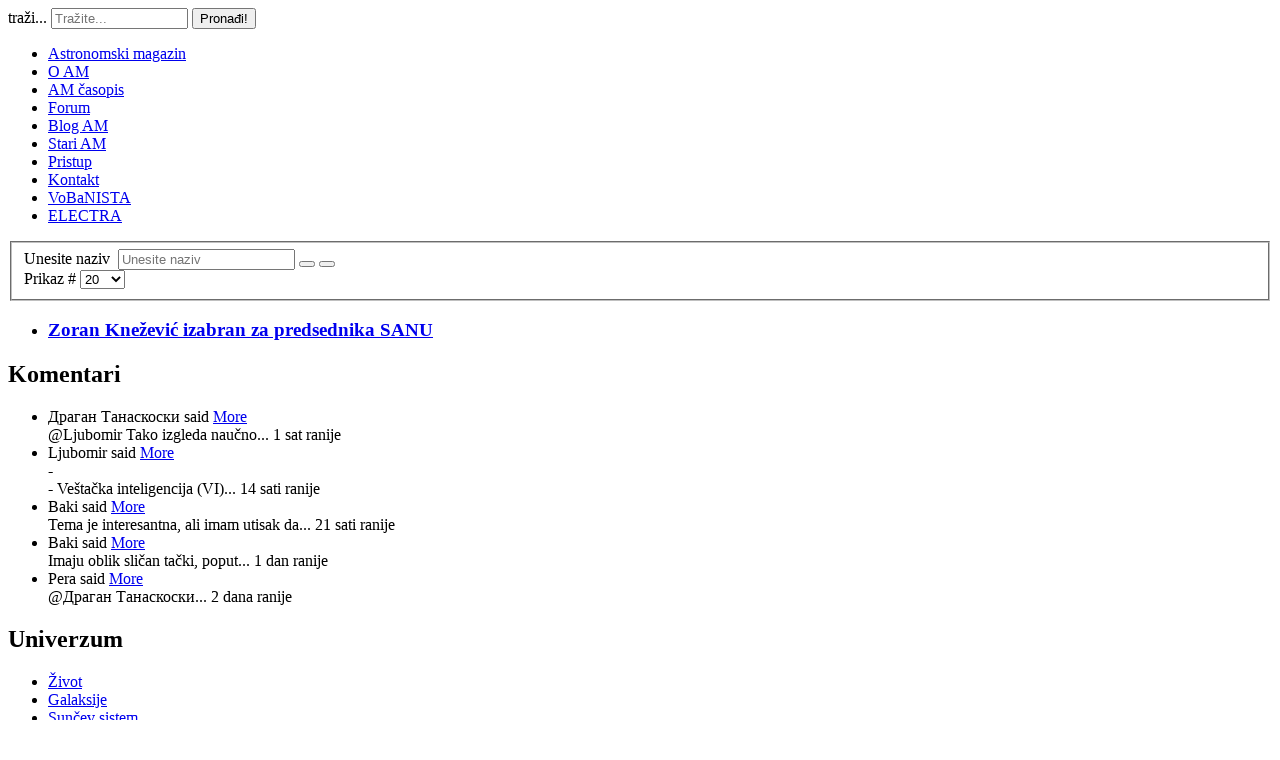

--- FILE ---
content_type: text/html; charset=utf-8
request_url: https://www.astronomija.org.rs/component/tags/tag/sanu
body_size: 5176
content:
<!doctype html>
<html xml:lang="sr-yu" lang="sr-yu" >
<head>
		<meta name="viewport" content="width=device-width, initial-scale=1.0">
		
    <base href="https://www.astronomija.org.rs/component/tags/tag/sanu" />
	<meta http-equiv="content-type" content="text/html; charset=utf-8" />
	<meta name="description" content="Časopis za astronomiju i srodne nauke" />
	<meta name="generator" content="Joomla! - Open Source Content Management" />
	<title>sanu</title>
	<link href="/component/tags/tag/sanu?format=feed&amp;type=rss" rel="alternate" type="application/rss+xml" title="RSS 2.0" />
	<link href="/component/tags/tag/sanu?format=feed&amp;type=atom" rel="alternate" type="application/atom+xml" title="Atom 1.0" />
	<link href="https://www.astronomija.org.rs/component/search/?id=596:sanu&amp;format=opensearch" rel="search" title="Pretraga Astronomski magazin" type="application/opensearchdescription+xml" />
	<link href="/media/system/css/modal.css?97be1aef639ebbdfd89705ad97e784e9" rel="stylesheet" type="text/css" />
	<link href="/media/jui/css/chosen.css?97be1aef639ebbdfd89705ad97e784e9" rel="stylesheet" type="text/css" />
	<link href="/templates/gantry/css-compiled/menu-5b032aab43f4bfa7dd2accbaa10f1e96.css" rel="stylesheet" type="text/css" />
	<link href="/libraries/gantry/css/grid-responsive.css" rel="stylesheet" type="text/css" />
	<link href="/templates/gantry/css-compiled/bootstrap.css" rel="stylesheet" type="text/css" />
	<link href="/templates/gantry/css-compiled/master-223cf3e53e3a1d63c5ddfcd1415f2142.css" rel="stylesheet" type="text/css" />
	<link href="/templates/gantry/css-compiled/mediaqueries.css" rel="stylesheet" type="text/css" />
	<link href="/templates/gantry/css/gantry-custom.css" rel="stylesheet" type="text/css" />
	<link href="/media/mod_comments/css/ccomment.css" rel="stylesheet" type="text/css" />
	<style type="text/css">
#rt-logo {background: url(/images/am-logo.jpg) 50% 0 no-repeat !important;}
#rt-logo {width: 1376px;height: 94px;}
div.mod_search96 input[type="search"]{ width:auto; }
	</style>
	<script type="application/json" class="joomla-script-options new">{"csrf.token":"3ca1d488570cda3619ded8280abdffa1","system.paths":{"root":"","base":""}}</script>
	<script src="/media/system/js/mootools-core.js?97be1aef639ebbdfd89705ad97e784e9" type="text/javascript"></script>
	<script src="/media/system/js/core.js?97be1aef639ebbdfd89705ad97e784e9" type="text/javascript"></script>
	<script src="/media/system/js/mootools-more.js?97be1aef639ebbdfd89705ad97e784e9" type="text/javascript"></script>
	<script src="/media/system/js/modal.js?97be1aef639ebbdfd89705ad97e784e9" type="text/javascript"></script>
	<script src="/media/jui/js/jquery.min.js?97be1aef639ebbdfd89705ad97e784e9" type="text/javascript"></script>
	<script src="/media/jui/js/jquery-noconflict.js?97be1aef639ebbdfd89705ad97e784e9" type="text/javascript"></script>
	<script src="/media/jui/js/jquery-migrate.min.js?97be1aef639ebbdfd89705ad97e784e9" type="text/javascript"></script>
	<script src="/media/jui/js/chosen.jquery.min.js?97be1aef639ebbdfd89705ad97e784e9" type="text/javascript"></script>
	<script src="/libraries/gantry/js/gantry-totop.js" type="text/javascript"></script>
	<script src="/libraries/gantry/js/browser-engines.js" type="text/javascript"></script>
	<script src="/templates/gantry/js/rokmediaqueries.js" type="text/javascript"></script>
	<script src="/modules/mod_roknavmenu/themes/default/js/rokmediaqueries.js" type="text/javascript"></script>
	<script src="/modules/mod_roknavmenu/themes/default/js/sidemenu.js" type="text/javascript"></script>
	<script src="/media/jui/js/bootstrap.min.js?97be1aef639ebbdfd89705ad97e784e9" type="text/javascript"></script>
	<!--[if lt IE 9]><script src="/media/system/js/html5fallback.js?97be1aef639ebbdfd89705ad97e784e9" type="text/javascript"></script><![endif]-->
	<script type="text/javascript">

		jQuery(function($) {
			SqueezeBox.initialize({});
			initSqueezeBox();
			$(document).on('subform-row-add', initSqueezeBox);

			function initSqueezeBox(event, container)
			{
				SqueezeBox.assign($(container || document).find('a.modal').get(), {
					parse: 'rel'
				});
			}
		});

		window.jModalClose = function () {
			SqueezeBox.close();
		};

		// Add extra modal close functionality for tinyMCE-based editors
		document.onreadystatechange = function () {
			if (document.readyState == 'interactive' && typeof tinyMCE != 'undefined' && tinyMCE)
			{
				if (typeof window.jModalClose_no_tinyMCE === 'undefined')
				{
					window.jModalClose_no_tinyMCE = typeof(jModalClose) == 'function'  ?  jModalClose  :  false;

					jModalClose = function () {
						if (window.jModalClose_no_tinyMCE) window.jModalClose_no_tinyMCE.apply(this, arguments);
						tinyMCE.activeEditor.windowManager.close();
					};
				}

				if (typeof window.SqueezeBoxClose_no_tinyMCE === 'undefined')
				{
					if (typeof(SqueezeBox) == 'undefined')  SqueezeBox = {};
					window.SqueezeBoxClose_no_tinyMCE = typeof(SqueezeBox.close) == 'function'  ?  SqueezeBox.close  :  false;

					SqueezeBox.close = function () {
						if (window.SqueezeBoxClose_no_tinyMCE)  window.SqueezeBoxClose_no_tinyMCE.apply(this, arguments);
						tinyMCE.activeEditor.windowManager.close();
					};
				}
			}
		};
		
	jQuery(function ($) {
		initChosen();
		$("body").on("subform-row-add", initChosen);

		function initChosen(event, container)
		{
			container = container || document;
			$(container).find("select").chosen({"disable_search_threshold":10,"search_contains":true,"allow_single_deselect":true,"placeholder_text_multiple":"Type or select some options","placeholder_text_single":"Odaberite opciju","no_results_text":"Nema odgovaraju\u0107ih rezultata"});
		}
	});
	
		var resetFilter = function() {
		document.getElementById('filter-search').value = '';
	}
		(function(i,s,o,g,r,a,m){i['GoogleAnalyticsObject']=r;i[r]=i[r]||function(){
		(i[r].q=i[r].q||[]).push(arguments)},i[r].l=1*new Date();a=s.createElement(o),
		m=s.getElementsByTagName(o)[0];a.async=1;a.src=g;m.parentNode.insertBefore(a,m)
		})(window,document,'script','//www.google-analytics.com/analytics.js','__gaTracker');
		__gaTracker('create', 'UA-2714345-5', 'auto');
		__gaTracker('send', 'pageview');
	jQuery(function($){ initTooltips(); $("body").on("subform-row-add", initTooltips); function initTooltips (event, container) { container = container || document;$(container).find(".hasTooltip").tooltip({"html": true,"placement": "top","container": "body"});} });
	</script>
</head>
<body  class="logo-type-custom headerstyle-light font-family-geneva font-size-is-default menu-type-dropdownmenu menu-dropdownmenu-position-drawer layout-mode-responsive col12">
        <header id="rt-top-surround">
						<div id="rt-header">
			<div class="rt-container">
				<div class="rt-grid-7 rt-alpha">
            <div class="rt-block logo-block">
            <a href="/" id="rt-logo"></a>
        </div>
        
</div>
<div class="rt-grid-5 rt-omega">
               <div class="rt-block ">
           	<div class="module-surround">
	           		                	<div class="module-content">
	                		<div class="search mod_search96">
	<form action="/component/tags/" method="post" class="form-inline" role="search">
		<label for="mod-search-searchword96" class="element-invisible">traži...</label> <input name="searchword" id="mod-search-searchword96" maxlength="200"  class="inputbox search-query input-medium" type="search" size="15" placeholder="Tražite..." /> <button class="button btn btn-primary" onclick="this.form.searchword.focus();">Pronađi!</button>		<input type="hidden" name="task" value="search" />
		<input type="hidden" name="option" value="com_search" />
		<input type="hidden" name="Itemid" value="" />
	</form>
</div>
	                	</div>
                	</div>
           </div>
	
</div>
				<div class="clear"></div>
			</div>
		</div>
			</header>
		    <div id="rt-drawer">
        <div class="rt-container">
            <div class="rt-grid-12 rt-alpha rt-omega">
    	<div class="rt-block menu-block">
		<div class="gf-menu-device-container responsive-type-panel"></div>
<ul class="gf-menu l1 " >
                    <li class="item86" >

            <a class="item" href="/"  >

                                Astronomski magazin                            </a>


                    </li>
                            <li class="item134" >

            <a class="item" href="/o-am"  >

                                O AM                            </a>


                    </li>
                            <li class="item190" >

            <a class="item" href="/am-asopis"  >

                                AM časopis                            </a>


                    </li>
                            <li class="item88" >

            <a class="item" href="http://www.astronomija.org.rs/forum" target="_blank" >

                                Forum                            </a>


                    </li>
                            <li class="item90" >

            <a class="item" href="/blog-am"  >

                                Blog AM                            </a>


                    </li>
                            <li class="item162" >

            <a class="item" href="http://static.astronomija.org.rs" target="_blank" >

                                Stari AM                            </a>


                    </li>
                            <li class="item290" >

            <a class="item" href="/logovanje"  >

                                Pristup                            </a>


                    </li>
                            <li class="item118" >

            <a class="item" href="/kontakt"  >

                                Kontakt                            </a>


                    </li>
                            <li class="item387" >

            <a class="item" href="/vobanista"  >

                                VoBaNISTA                            </a>


                    </li>
                            <li class="item452" >

            <a class="item" href="/electra"  >

                                ELECTRA                            </a>


                    </li>
            </ul>		<div class="clear"></div>
	</div>
	
</div>
            <div class="clear"></div>
        </div>
    </div>
    		<div id="rt-transition">
		<div id="rt-mainbody-surround">
																					<div class="rt-container">
		    		          
<div id="rt-main" class="mb9-sa3">
                <div class="rt-container">
                    <div class="rt-grid-9 ">
                                                						<div class="rt-block">
	                        <div id="rt-mainbody">
								<div class="component-content">
	                            	<div class="tag-category">
												<form action="https://www.astronomija.org.rs/component/tags/tag/sanu" method="post" name="adminForm" id="adminForm" class="form-inline">
			<fieldset class="filters btn-toolbar">
							<div class="btn-group">
					<label class="filter-search-lbl element-invisible" for="filter-search">
						Unesite naziv&#160;					</label>
					<input type="text" name="filter-search" id="filter-search" value="" class="inputbox" onchange="document.adminForm.submit();" title="Unesite deo ili kompletan naziv za pretragu." placeholder="Unesite naziv" />
					<button type="button" name="filter-search-button" title="Pretraga" onclick="document.adminForm.submit();" class="btn">
						<span class="icon-search"></span>
					</button>
					<button type="reset" name="filter-clear-button" title="Očisti" class="btn" onclick="resetFilter(); document.adminForm.submit();">
						<span class="icon-remove"></span>
					</button>
				</div>
										<div class="btn-group pull-right">
					<label for="limit" class="element-invisible">
						Prikaz #					</label>
					<select id="limit" name="limit" class="inputbox input-mini" size="1" onchange="this.form.submit()">
	<option value="5">5</option>
	<option value="10">10</option>
	<option value="15">15</option>
	<option value="20" selected="selected">20</option>
	<option value="25">25</option>
	<option value="30">30</option>
	<option value="50">50</option>
	<option value="100">100</option>
	<option value="0">Sve</option>
</select>
				</div>
						<input type="hidden" name="filter_order" value="" />
			<input type="hidden" name="filter_order_Dir" value="" />
			<input type="hidden" name="limitstart" value="" />
			<input type="hidden" name="task" value="" />
			<div class="clearfix"></div>
		</fieldset>
				<ul class="category list-striped">
												<li class="cat-list-row0 clearfix">
													<h3>
						<a href="/vesti/16410-zoran-knezevic-izabran-za-presednika-sanu">
							Zoran Knežević izabran za predsednika SANU						</a>
					</h3>
																												</li>
					</ul>
	</form>
	</div>

								</div>
	                        </div>
						</div>
                                                                    </div>
                                <div class="rt-grid-3 ">
                <div id="rt-sidebar-a">
                               <div class="rt-block ">
           	<div class="module-surround">
	           				<div class="module-title">
	                		<h2 class="title">Komentari</h2>
			</div>
	                		                	<div class="module-content">
	                					<ul class="ccomment-module">
							<li>
					<div class="ccomment_info">
													Драган Танаскоски said												<span class="ccomment_more">
																	<span class="hasTooltip" title="&lt;strong&gt;Juval Noa Harari o v...&lt;/strong&gt;&lt;br /&gt;@Ljubomir Tako izgleda naučno tehnološki napedak. Milioni su pomrli zbog automobilske indrustrije,..."><a href="/component/comment/?task=comment.gotocomment&amp;id=18593">More</a></span>															</span>
					</div>
					<div class="ccomment_comment">
						@Ljubomir Tako izgleda naučno...													<span class="ccomment_date">
										1 sat ranije									</span>
							<div class="ccomment_clear"></div>
											</div>
				</li>
							<li>
					<div class="ccomment_info">
													Ljubomir said												<span class="ccomment_more">
																	<span class="hasTooltip" title="&lt;strong&gt;Juval Noa Harari o v...&lt;/strong&gt;&lt;br /&gt;-
- Veštačka inteligencija (VI) “ide” na struju, samo isključite kabl iz zida i nema VI.
-
-..."><a href="/component/comment/?task=comment.gotocomment&amp;id=18592">More</a></span>															</span>
					</div>
					<div class="ccomment_comment">
						-<br />
- Veštačka inteligencija (VI)...													<span class="ccomment_date">
										14 sati ranije									</span>
							<div class="ccomment_clear"></div>
											</div>
				</li>
							<li>
					<div class="ccomment_info">
													Baki said												<span class="ccomment_more">
																	<span class="hasTooltip" title="&lt;strong&gt;Juval Noa Harari o v...&lt;/strong&gt;&lt;br /&gt;Tema je interesantna, ali imam utisak da nije za romantičare. Čovek je biološki nesavršeno..."><a href="/component/comment/?task=comment.gotocomment&amp;id=18591">More</a></span>															</span>
					</div>
					<div class="ccomment_comment">
						Tema je interesantna, ali imam utisak da...													<span class="ccomment_date">
										21 sati ranije									</span>
							<div class="ccomment_clear"></div>
											</div>
				</li>
							<li>
					<div class="ccomment_info">
													Baki said												<span class="ccomment_more">
																	<span class="hasTooltip" title="&lt;strong&gt;Na pragu identifikac...&lt;/strong&gt;&lt;br /&gt;Imaju oblik sličan tački, poput zvezda, ali se nalaze na ogromnoj udaljenosti - između 12 i 12,6..."><a href="/component/comment/?task=comment.gotocomment&amp;id=18590">More</a></span>															</span>
					</div>
					<div class="ccomment_comment">
						Imaju oblik sličan tački, poput...													<span class="ccomment_date">
										1 dan ranije									</span>
							<div class="ccomment_clear"></div>
											</div>
				</li>
							<li>
					<div class="ccomment_info">
													Pera said												<span class="ccomment_more">
																	<span class="hasTooltip" title="&lt;strong&gt;Svemir je sasvim dru...&lt;/strong&gt;&lt;br /&gt;@Драган Танаскоски Skrećete razgovor sa teme. Ne pričamo o Bogu i da li on..."><a href="/component/comment/?task=comment.gotocomment&amp;id=18589">More</a></span>															</span>
					</div>
					<div class="ccomment_comment">
						@Драган Танаскоски...													<span class="ccomment_date">
										2 dana ranije									</span>
							<div class="ccomment_clear"></div>
											</div>
				</li>
					</ul>
		                	</div>
                	</div>
           </div>
	           <div class="rt-block ">
           	<div class="module-surround">
	           				<div class="module-title">
	                		<h2 class="title">Univerzum</h2>
			</div>
	                		                	<div class="module-content">
	                		<ul class="nav menu mod-list">
<li class="item-63 parent"><a href="/ivot" >Život</a></li><li class="item-61 parent"><a href="/galaksije" >Galaksije</a></li><li class="item-60 parent"><a href="/sunev-sistem-74117" >Sunčev sistem</a></li></ul>
	                	</div>
                	</div>
           </div>
	           <div class="rt-block ">
           	<div class="module-surround">
	           				<div class="module-title">
	                		<h2 class="title">nauka</h2>
			</div>
	                		                	<div class="module-content">
	                		<ul class="nav menu mod-list">
<li class="item-62 parent"><a href="/nauka" >Nauka</a></li><li class="item-193"><a href="/tehnologija" >Tehnologija</a></li><li class="item-185"><a href="/filozofije" >Filozofije</a></li><li class="item-487"><a href="/konferencije" >Konferencije</a></li></ul>
	                	</div>
                	</div>
           </div>
	           <div class="rt-block ">
           	<div class="module-surround">
	           				<div class="module-title">
	                		<h2 class="title">Astronautika</h2>
			</div>
	                		                	<div class="module-content">
	                		<ul class="nav menu mod-list">
<li class="item-64 parent"><a href="/misije" >Misije</a></li><li class="item-65"><a href="/istorija-70162" >Istorija</a></li><li class="item-170"><a href="/dogaaji" >Događaji</a></li><li class="item-169"><a href="/oprema" >Oprema</a></li></ul>
	                	</div>
                	</div>
           </div>
	           <div class="rt-block ">
           	<div class="module-surround">
	           				<div class="module-title">
	                		<h2 class="title">Revolucija</h2>
			</div>
	                		                	<div class="module-content">
	                		<ul class="nav menu mod-list">
<li class="item-176"><a href="/godinja-doba" >Godišnja doba</a></li><li class="item-184"><a href="/kalendar" >Kalendar, dani</a></li><li class="item-178"><a href="/vreme" >Vreme</a></li></ul>
	                	</div>
                	</div>
           </div>
	           <div class="rt-block ">
           	<div class="module-surround">
	           				<div class="module-title">
	                		<h2 class="title">Foto...</h2>
			</div>
	                		                	<div class="module-content">
	                		<ul class="nav menu mod-list">
<li class="item-117 parent"><a href="/fotografija" >Fotografija</a></li></ul>
	                	</div>
                	</div>
           </div>
	           <div class="rt-block ">
           	<div class="module-surround">
	           				<div class="module-title">
	                		<h2 class="title">Praksa</h2>
			</div>
	                		                	<div class="module-content">
	                		<ul class="nav menu mod-list">
<li class="item-171"><a href="/astronomski-kamp" >Astronomski kamp</a></li><li class="item-155"><a href="/mesije" >Mesije...</a></li><li class="item-149 parent"><a href="/posmatranja" >Posmatranja</a></li></ul>
	                	</div>
                	</div>
           </div>
	           <div class="rt-block ">
           	<div class="module-surround">
	           				<div class="module-title">
	                		<h2 class="title">instrumenti</h2>
			</div>
	                		                	<div class="module-content">
	                		<ul class="nav menu mod-list">
<li class="item-79 parent"><a href="/astronomski-instrumenti" >Astronomski instrumenti</a></li></ul>
	                	</div>
                	</div>
           </div>
	           <div class="rt-block ">
           	<div class="module-surround">
	           				<div class="module-title">
	                		<h2 class="title">Razno</h2>
			</div>
	                		                	<div class="module-content">
	                		<ul class="nav menu mod-list">
<li class="item-127"><a href="/istraivanja" >Istraživanja</a></li><li class="item-126"><a href="/vesti" >Vesti</a></li><li class="item-128 parent"><a href="/mediji" >Mediji</a></li><li class="item-165"><a href="/zabavnik-27793" >Zabavnik</a></li><li class="item-164"><a href="/zagonetni-svemir" >Zagonetni kosmos</a></li><li class="item-157"><a href="/relaksacija" >Relaksacija</a></li><li class="item-156"><a href="/biografije" >Biografije</a></li><li class="item-132"><a href="/pijaca" >Pijaca</a></li><li class="item-131"><a href="/inspirisano-astronomijom" >Inspirisano astronomijom</a></li><li class="item-130"><a href="/predavanja" >Predavanja</a></li><li class="item-129"><a href="/sf" >SF</a></li><li class="item-150"><a href="/drutva" >Društva</a></li><li class="item-148 parent"><a href="/knjiara" >Knjižara</a></li><li class="item-151"><a href="/opservatorije" >Opservatorije</a></li></ul>
	                	</div>
                	</div>
           </div>
	
                </div>
            </div>

                    <div class="clear"></div>
                </div>
            </div>
		    	</div>
											</div>
	</div>
			<footer id="rt-footer-surround">
						<div id="rt-copyright">
			<div class="rt-container">
				<div class="rt-grid-4 rt-alpha">
    	<div class="clear"></div>
	<div class="rt-block">
		Copyright (C) 2019 Astronomski magazin	</div>
	
</div>
<div class="rt-grid-4">
    	<div class="clear"></div>
	<div class="rt-block">
		<a href="#" id="gantry-totop" rel="nofollow">Vrh strane</a>
	</div>
	
</div>
<div class="rt-grid-4 rt-omega">
               <div class="rt-block ">
           	<div class="module-surround">
	           		                	<div class="module-content">
	                		<a href="/component/tags/tag/sanu?format=feed&amp;type=rss" class="syndicate-module">
	<img src="/media/system/images/livemarks.png" alt="feed-image" />			<span>
					RSS				</span>
	</a>
	                	</div>
                	</div>
           </div>
	
</div>
				<div class="clear"></div>
			</div>
		</div>
			</footer>
						
<noscript><!-- Tao thumbnail popup - do not remove this link --><a title="Thiet ke web" href="http://vian.vn">Joomla! Webdesign</a></noscript>
</body>
</html>
